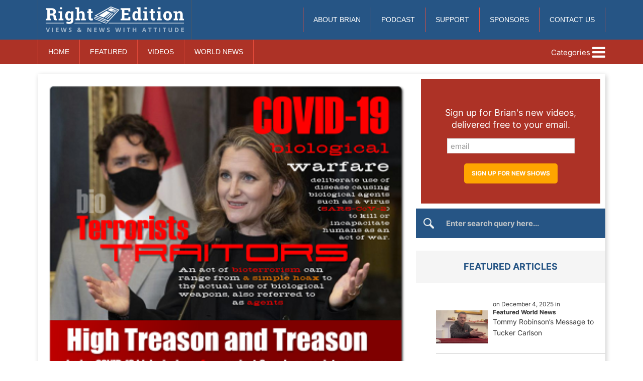

--- FILE ---
content_type: text/html; charset=UTF-8
request_url: https://rightedition.com/2022/12/22/unvaccinated-woman-wins-employment-insurance-after-feds-tried-to-deny-it/
body_size: 13704
content:
<!doctype html>
<html lang="en-US" class="no-js">
	<head>

		<meta charset="UTF-8">
		<title>World News:Unvaccinated woman wins employment insurance after feds tried to deny it - Conservative News &amp; Right Wing News | Gun Laws &amp; Rights News Site</title>
		
		<meta name="google-site-verification" content="LEXQoxKBAs5uWbW5LMs2P0KXyzDg1nGXpXUEndy2V40" />
		<meta name="google-site-verification" content="lupH5cIL6XtVxzzBz_PXZmDU0CxSl10qZjDTMC-Uayk" />
		
		<link href="//www.google-analytics.com" rel="dns-prefetch">
        <link href="https://rightedition.com/wp-content/themes/Right_Edition_Template/images/favicon.ico" rel="shortcut icon">

		<meta http-equiv="X-UA-Compatible" content="IE=edge,chrome=1">
		<meta name="viewport" content="width=device-width, initial-scale=1.0">

		<meta name='robots' content='index, follow, max-image-preview:large, max-snippet:-1, max-video-preview:-1' />

	<!-- This site is optimized with the Yoast SEO plugin v26.7 - https://yoast.com/wordpress/plugins/seo/ -->
	<link rel="canonical" href="https://rightedition.com/2022/12/22/unvaccinated-woman-wins-employment-insurance-after-feds-tried-to-deny-it/" />
	<meta property="og:locale" content="en_US" />
	<meta property="og:type" content="article" />
	<meta property="og:title" content="Unvaccinated woman wins employment insurance after feds tried to deny it - Conservative News &amp; Right Wing News | Gun Laws &amp; Rights News Site" />
	<meta property="og:description" content="  Mike Campbell A woman fired for failing to provide proof of Covid-19 vaccination won her plea to receive employment insurance after taking her case to the Social Security Tribunal of Canada (SST). “I am persuaded that the Claimant has a right to choose whether to accept any medical treatment,” said Tribunal member Mark Leonard. The woman, who worked in a healthcare setting in Ontario, was fired in November 2021 for not showing proof of vaccination. The Canada Employment Insurance Commission (CEIC) had determined her firing was due to “misconduct,” which prohibited her from being eligible for employment insurance (EI)... View Article" />
	<meta property="og:url" content="https://rightedition.com/2022/12/22/unvaccinated-woman-wins-employment-insurance-after-feds-tried-to-deny-it/" />
	<meta property="og:site_name" content="Conservative News &amp; Right Wing News | Gun Laws &amp; Rights News Site" />
	<meta property="article:publisher" content="https://www.facebook.com/righteditioncanada/?fref=nf" />
	<meta property="article:published_time" content="2022-12-22T15:30:28+00:00" />
	<meta property="og:image" content="https://rightedition.com/wp-content/uploads/2022/05/trudeau-covid.png" />
	<meta property="og:image:width" content="350" />
	<meta property="og:image:height" content="324" />
	<meta property="og:image:type" content="image/png" />
	<meta name="author" content="Admin" />
	<meta name="twitter:card" content="summary_large_image" />
	<meta name="twitter:creator" content="@righteditionca" />
	<meta name="twitter:site" content="@righteditionca" />
	<meta name="twitter:label1" content="Written by" />
	<meta name="twitter:data1" content="Admin" />
	<meta name="twitter:label2" content="Est. reading time" />
	<meta name="twitter:data2" content="2 minutes" />
	<script type="application/ld+json" class="yoast-schema-graph">{"@context":"https://schema.org","@graph":[{"@type":"Article","@id":"https://rightedition.com/2022/12/22/unvaccinated-woman-wins-employment-insurance-after-feds-tried-to-deny-it/#article","isPartOf":{"@id":"https://rightedition.com/2022/12/22/unvaccinated-woman-wins-employment-insurance-after-feds-tried-to-deny-it/"},"author":{"name":"Admin","@id":"https://rightedition.com/#/schema/person/b1797d32897c937d9528507b4ba40ac8"},"headline":"Unvaccinated woman wins employment insurance after feds tried to deny it","datePublished":"2022-12-22T15:30:28+00:00","mainEntityOfPage":{"@id":"https://rightedition.com/2022/12/22/unvaccinated-woman-wins-employment-insurance-after-feds-tried-to-deny-it/"},"wordCount":219,"commentCount":0,"image":{"@id":"https://rightedition.com/2022/12/22/unvaccinated-woman-wins-employment-insurance-after-feds-tried-to-deny-it/#primaryimage"},"thumbnailUrl":"https://rightedition.com/wp-content/uploads/2022/05/trudeau-covid.png","keywords":["“Conservative news”","“Right wing news”","brian lovig","conservative politics","gun laws","gun rights","right wing politics","Rightwing news","rightwing politics","Unvaccinated woman wins employment insurance after feds tried to deny it"],"articleSection":["World News"],"inLanguage":"en-US","potentialAction":[{"@type":"CommentAction","name":"Comment","target":["https://rightedition.com/2022/12/22/unvaccinated-woman-wins-employment-insurance-after-feds-tried-to-deny-it/#respond"]}]},{"@type":"WebPage","@id":"https://rightedition.com/2022/12/22/unvaccinated-woman-wins-employment-insurance-after-feds-tried-to-deny-it/","url":"https://rightedition.com/2022/12/22/unvaccinated-woman-wins-employment-insurance-after-feds-tried-to-deny-it/","name":"Unvaccinated woman wins employment insurance after feds tried to deny it - Conservative News &amp; Right Wing News | Gun Laws &amp; Rights News Site","isPartOf":{"@id":"https://rightedition.com/#website"},"primaryImageOfPage":{"@id":"https://rightedition.com/2022/12/22/unvaccinated-woman-wins-employment-insurance-after-feds-tried-to-deny-it/#primaryimage"},"image":{"@id":"https://rightedition.com/2022/12/22/unvaccinated-woman-wins-employment-insurance-after-feds-tried-to-deny-it/#primaryimage"},"thumbnailUrl":"https://rightedition.com/wp-content/uploads/2022/05/trudeau-covid.png","datePublished":"2022-12-22T15:30:28+00:00","author":{"@id":"https://rightedition.com/#/schema/person/b1797d32897c937d9528507b4ba40ac8"},"breadcrumb":{"@id":"https://rightedition.com/2022/12/22/unvaccinated-woman-wins-employment-insurance-after-feds-tried-to-deny-it/#breadcrumb"},"inLanguage":"en-US","potentialAction":[{"@type":"ReadAction","target":["https://rightedition.com/2022/12/22/unvaccinated-woman-wins-employment-insurance-after-feds-tried-to-deny-it/"]}]},{"@type":"ImageObject","inLanguage":"en-US","@id":"https://rightedition.com/2022/12/22/unvaccinated-woman-wins-employment-insurance-after-feds-tried-to-deny-it/#primaryimage","url":"https://rightedition.com/wp-content/uploads/2022/05/trudeau-covid.png","contentUrl":"https://rightedition.com/wp-content/uploads/2022/05/trudeau-covid.png","width":350,"height":324},{"@type":"BreadcrumbList","@id":"https://rightedition.com/2022/12/22/unvaccinated-woman-wins-employment-insurance-after-feds-tried-to-deny-it/#breadcrumb","itemListElement":[{"@type":"ListItem","position":1,"name":"Blog","item":"https://rightedition.com/blog/"},{"@type":"ListItem","position":2,"name":"Unvaccinated woman wins employment insurance after feds tried to deny it"}]},{"@type":"WebSite","@id":"https://rightedition.com/#website","url":"https://rightedition.com/","name":"Conservative News &amp; Right Wing News | Gun Laws &amp; Rights News Site","description":"","potentialAction":[{"@type":"SearchAction","target":{"@type":"EntryPoint","urlTemplate":"https://rightedition.com/?s={search_term_string}"},"query-input":{"@type":"PropertyValueSpecification","valueRequired":true,"valueName":"search_term_string"}}],"inLanguage":"en-US"},{"@type":"Person","@id":"https://rightedition.com/#/schema/person/b1797d32897c937d9528507b4ba40ac8","name":"Admin","image":{"@type":"ImageObject","inLanguage":"en-US","@id":"https://rightedition.com/#/schema/person/image/","url":"https://secure.gravatar.com/avatar/1029a146fcf5a9b1a396069a5b4dabedf32c1a6d37123356d4d19cde5257e214?s=96&d=mm&r=g","contentUrl":"https://secure.gravatar.com/avatar/1029a146fcf5a9b1a396069a5b4dabedf32c1a6d37123356d4d19cde5257e214?s=96&d=mm&r=g","caption":"Admin"},"url":"https://rightedition.com/author/rick/"}]}</script>
	<!-- / Yoast SEO plugin. -->


<link rel='dns-prefetch' href='//kit.fontawesome.com' />
<link rel="alternate" title="oEmbed (JSON)" type="application/json+oembed" href="https://rightedition.com/wp-json/oembed/1.0/embed?url=https%3A%2F%2Frightedition.com%2F2022%2F12%2F22%2Funvaccinated-woman-wins-employment-insurance-after-feds-tried-to-deny-it%2F" />
<link rel="alternate" title="oEmbed (XML)" type="text/xml+oembed" href="https://rightedition.com/wp-json/oembed/1.0/embed?url=https%3A%2F%2Frightedition.com%2F2022%2F12%2F22%2Funvaccinated-woman-wins-employment-insurance-after-feds-tried-to-deny-it%2F&#038;format=xml" />
<style id='wp-img-auto-sizes-contain-inline-css' type='text/css'>
img:is([sizes=auto i],[sizes^="auto," i]){contain-intrinsic-size:3000px 1500px}
/*# sourceURL=wp-img-auto-sizes-contain-inline-css */
</style>
<style id='wp-emoji-styles-inline-css' type='text/css'>

	img.wp-smiley, img.emoji {
		display: inline !important;
		border: none !important;
		box-shadow: none !important;
		height: 1em !important;
		width: 1em !important;
		margin: 0 0.07em !important;
		vertical-align: -0.1em !important;
		background: none !important;
		padding: 0 !important;
	}
/*# sourceURL=wp-emoji-styles-inline-css */
</style>
<link rel='stylesheet' id='wp-block-library-css' href='https://rightedition.com/wp-includes/css/dist/block-library/style.min.css?ver=6.9' media='all' />
<style id='wp-block-image-inline-css' type='text/css'>
.wp-block-image>a,.wp-block-image>figure>a{display:inline-block}.wp-block-image img{box-sizing:border-box;height:auto;max-width:100%;vertical-align:bottom}@media not (prefers-reduced-motion){.wp-block-image img.hide{visibility:hidden}.wp-block-image img.show{animation:show-content-image .4s}}.wp-block-image[style*=border-radius] img,.wp-block-image[style*=border-radius]>a{border-radius:inherit}.wp-block-image.has-custom-border img{box-sizing:border-box}.wp-block-image.aligncenter{text-align:center}.wp-block-image.alignfull>a,.wp-block-image.alignwide>a{width:100%}.wp-block-image.alignfull img,.wp-block-image.alignwide img{height:auto;width:100%}.wp-block-image .aligncenter,.wp-block-image .alignleft,.wp-block-image .alignright,.wp-block-image.aligncenter,.wp-block-image.alignleft,.wp-block-image.alignright{display:table}.wp-block-image .aligncenter>figcaption,.wp-block-image .alignleft>figcaption,.wp-block-image .alignright>figcaption,.wp-block-image.aligncenter>figcaption,.wp-block-image.alignleft>figcaption,.wp-block-image.alignright>figcaption{caption-side:bottom;display:table-caption}.wp-block-image .alignleft{float:left;margin:.5em 1em .5em 0}.wp-block-image .alignright{float:right;margin:.5em 0 .5em 1em}.wp-block-image .aligncenter{margin-left:auto;margin-right:auto}.wp-block-image :where(figcaption){margin-bottom:1em;margin-top:.5em}.wp-block-image.is-style-circle-mask img{border-radius:9999px}@supports ((-webkit-mask-image:none) or (mask-image:none)) or (-webkit-mask-image:none){.wp-block-image.is-style-circle-mask img{border-radius:0;-webkit-mask-image:url('data:image/svg+xml;utf8,<svg viewBox="0 0 100 100" xmlns="http://www.w3.org/2000/svg"><circle cx="50" cy="50" r="50"/></svg>');mask-image:url('data:image/svg+xml;utf8,<svg viewBox="0 0 100 100" xmlns="http://www.w3.org/2000/svg"><circle cx="50" cy="50" r="50"/></svg>');mask-mode:alpha;-webkit-mask-position:center;mask-position:center;-webkit-mask-repeat:no-repeat;mask-repeat:no-repeat;-webkit-mask-size:contain;mask-size:contain}}:root :where(.wp-block-image.is-style-rounded img,.wp-block-image .is-style-rounded img){border-radius:9999px}.wp-block-image figure{margin:0}.wp-lightbox-container{display:flex;flex-direction:column;position:relative}.wp-lightbox-container img{cursor:zoom-in}.wp-lightbox-container img:hover+button{opacity:1}.wp-lightbox-container button{align-items:center;backdrop-filter:blur(16px) saturate(180%);background-color:#5a5a5a40;border:none;border-radius:4px;cursor:zoom-in;display:flex;height:20px;justify-content:center;opacity:0;padding:0;position:absolute;right:16px;text-align:center;top:16px;width:20px;z-index:100}@media not (prefers-reduced-motion){.wp-lightbox-container button{transition:opacity .2s ease}}.wp-lightbox-container button:focus-visible{outline:3px auto #5a5a5a40;outline:3px auto -webkit-focus-ring-color;outline-offset:3px}.wp-lightbox-container button:hover{cursor:pointer;opacity:1}.wp-lightbox-container button:focus{opacity:1}.wp-lightbox-container button:focus,.wp-lightbox-container button:hover,.wp-lightbox-container button:not(:hover):not(:active):not(.has-background){background-color:#5a5a5a40;border:none}.wp-lightbox-overlay{box-sizing:border-box;cursor:zoom-out;height:100vh;left:0;overflow:hidden;position:fixed;top:0;visibility:hidden;width:100%;z-index:100000}.wp-lightbox-overlay .close-button{align-items:center;cursor:pointer;display:flex;justify-content:center;min-height:40px;min-width:40px;padding:0;position:absolute;right:calc(env(safe-area-inset-right) + 16px);top:calc(env(safe-area-inset-top) + 16px);z-index:5000000}.wp-lightbox-overlay .close-button:focus,.wp-lightbox-overlay .close-button:hover,.wp-lightbox-overlay .close-button:not(:hover):not(:active):not(.has-background){background:none;border:none}.wp-lightbox-overlay .lightbox-image-container{height:var(--wp--lightbox-container-height);left:50%;overflow:hidden;position:absolute;top:50%;transform:translate(-50%,-50%);transform-origin:top left;width:var(--wp--lightbox-container-width);z-index:9999999999}.wp-lightbox-overlay .wp-block-image{align-items:center;box-sizing:border-box;display:flex;height:100%;justify-content:center;margin:0;position:relative;transform-origin:0 0;width:100%;z-index:3000000}.wp-lightbox-overlay .wp-block-image img{height:var(--wp--lightbox-image-height);min-height:var(--wp--lightbox-image-height);min-width:var(--wp--lightbox-image-width);width:var(--wp--lightbox-image-width)}.wp-lightbox-overlay .wp-block-image figcaption{display:none}.wp-lightbox-overlay button{background:none;border:none}.wp-lightbox-overlay .scrim{background-color:#fff;height:100%;opacity:.9;position:absolute;width:100%;z-index:2000000}.wp-lightbox-overlay.active{visibility:visible}@media not (prefers-reduced-motion){.wp-lightbox-overlay.active{animation:turn-on-visibility .25s both}.wp-lightbox-overlay.active img{animation:turn-on-visibility .35s both}.wp-lightbox-overlay.show-closing-animation:not(.active){animation:turn-off-visibility .35s both}.wp-lightbox-overlay.show-closing-animation:not(.active) img{animation:turn-off-visibility .25s both}.wp-lightbox-overlay.zoom.active{animation:none;opacity:1;visibility:visible}.wp-lightbox-overlay.zoom.active .lightbox-image-container{animation:lightbox-zoom-in .4s}.wp-lightbox-overlay.zoom.active .lightbox-image-container img{animation:none}.wp-lightbox-overlay.zoom.active .scrim{animation:turn-on-visibility .4s forwards}.wp-lightbox-overlay.zoom.show-closing-animation:not(.active){animation:none}.wp-lightbox-overlay.zoom.show-closing-animation:not(.active) .lightbox-image-container{animation:lightbox-zoom-out .4s}.wp-lightbox-overlay.zoom.show-closing-animation:not(.active) .lightbox-image-container img{animation:none}.wp-lightbox-overlay.zoom.show-closing-animation:not(.active) .scrim{animation:turn-off-visibility .4s forwards}}@keyframes show-content-image{0%{visibility:hidden}99%{visibility:hidden}to{visibility:visible}}@keyframes turn-on-visibility{0%{opacity:0}to{opacity:1}}@keyframes turn-off-visibility{0%{opacity:1;visibility:visible}99%{opacity:0;visibility:visible}to{opacity:0;visibility:hidden}}@keyframes lightbox-zoom-in{0%{transform:translate(calc((-100vw + var(--wp--lightbox-scrollbar-width))/2 + var(--wp--lightbox-initial-left-position)),calc(-50vh + var(--wp--lightbox-initial-top-position))) scale(var(--wp--lightbox-scale))}to{transform:translate(-50%,-50%) scale(1)}}@keyframes lightbox-zoom-out{0%{transform:translate(-50%,-50%) scale(1);visibility:visible}99%{visibility:visible}to{transform:translate(calc((-100vw + var(--wp--lightbox-scrollbar-width))/2 + var(--wp--lightbox-initial-left-position)),calc(-50vh + var(--wp--lightbox-initial-top-position))) scale(var(--wp--lightbox-scale));visibility:hidden}}
/*# sourceURL=https://rightedition.com/wp-includes/blocks/image/style.min.css */
</style>
<style id='wp-block-video-inline-css' type='text/css'>
.wp-block-video{box-sizing:border-box}.wp-block-video video{height:auto;vertical-align:middle;width:100%}@supports (position:sticky){.wp-block-video [poster]{object-fit:cover}}.wp-block-video.aligncenter{text-align:center}.wp-block-video :where(figcaption){margin-bottom:1em;margin-top:.5em}
/*# sourceURL=https://rightedition.com/wp-includes/blocks/video/style.min.css */
</style>
<style id='global-styles-inline-css' type='text/css'>
:root{--wp--preset--aspect-ratio--square: 1;--wp--preset--aspect-ratio--4-3: 4/3;--wp--preset--aspect-ratio--3-4: 3/4;--wp--preset--aspect-ratio--3-2: 3/2;--wp--preset--aspect-ratio--2-3: 2/3;--wp--preset--aspect-ratio--16-9: 16/9;--wp--preset--aspect-ratio--9-16: 9/16;--wp--preset--color--black: #000000;--wp--preset--color--cyan-bluish-gray: #abb8c3;--wp--preset--color--white: #ffffff;--wp--preset--color--pale-pink: #f78da7;--wp--preset--color--vivid-red: #cf2e2e;--wp--preset--color--luminous-vivid-orange: #ff6900;--wp--preset--color--luminous-vivid-amber: #fcb900;--wp--preset--color--light-green-cyan: #7bdcb5;--wp--preset--color--vivid-green-cyan: #00d084;--wp--preset--color--pale-cyan-blue: #8ed1fc;--wp--preset--color--vivid-cyan-blue: #0693e3;--wp--preset--color--vivid-purple: #9b51e0;--wp--preset--gradient--vivid-cyan-blue-to-vivid-purple: linear-gradient(135deg,rgb(6,147,227) 0%,rgb(155,81,224) 100%);--wp--preset--gradient--light-green-cyan-to-vivid-green-cyan: linear-gradient(135deg,rgb(122,220,180) 0%,rgb(0,208,130) 100%);--wp--preset--gradient--luminous-vivid-amber-to-luminous-vivid-orange: linear-gradient(135deg,rgb(252,185,0) 0%,rgb(255,105,0) 100%);--wp--preset--gradient--luminous-vivid-orange-to-vivid-red: linear-gradient(135deg,rgb(255,105,0) 0%,rgb(207,46,46) 100%);--wp--preset--gradient--very-light-gray-to-cyan-bluish-gray: linear-gradient(135deg,rgb(238,238,238) 0%,rgb(169,184,195) 100%);--wp--preset--gradient--cool-to-warm-spectrum: linear-gradient(135deg,rgb(74,234,220) 0%,rgb(151,120,209) 20%,rgb(207,42,186) 40%,rgb(238,44,130) 60%,rgb(251,105,98) 80%,rgb(254,248,76) 100%);--wp--preset--gradient--blush-light-purple: linear-gradient(135deg,rgb(255,206,236) 0%,rgb(152,150,240) 100%);--wp--preset--gradient--blush-bordeaux: linear-gradient(135deg,rgb(254,205,165) 0%,rgb(254,45,45) 50%,rgb(107,0,62) 100%);--wp--preset--gradient--luminous-dusk: linear-gradient(135deg,rgb(255,203,112) 0%,rgb(199,81,192) 50%,rgb(65,88,208) 100%);--wp--preset--gradient--pale-ocean: linear-gradient(135deg,rgb(255,245,203) 0%,rgb(182,227,212) 50%,rgb(51,167,181) 100%);--wp--preset--gradient--electric-grass: linear-gradient(135deg,rgb(202,248,128) 0%,rgb(113,206,126) 100%);--wp--preset--gradient--midnight: linear-gradient(135deg,rgb(2,3,129) 0%,rgb(40,116,252) 100%);--wp--preset--font-size--small: 13px;--wp--preset--font-size--medium: 20px;--wp--preset--font-size--large: 36px;--wp--preset--font-size--x-large: 42px;--wp--preset--spacing--20: 0.44rem;--wp--preset--spacing--30: 0.67rem;--wp--preset--spacing--40: 1rem;--wp--preset--spacing--50: 1.5rem;--wp--preset--spacing--60: 2.25rem;--wp--preset--spacing--70: 3.38rem;--wp--preset--spacing--80: 5.06rem;--wp--preset--shadow--natural: 6px 6px 9px rgba(0, 0, 0, 0.2);--wp--preset--shadow--deep: 12px 12px 50px rgba(0, 0, 0, 0.4);--wp--preset--shadow--sharp: 6px 6px 0px rgba(0, 0, 0, 0.2);--wp--preset--shadow--outlined: 6px 6px 0px -3px rgb(255, 255, 255), 6px 6px rgb(0, 0, 0);--wp--preset--shadow--crisp: 6px 6px 0px rgb(0, 0, 0);}:where(.is-layout-flex){gap: 0.5em;}:where(.is-layout-grid){gap: 0.5em;}body .is-layout-flex{display: flex;}.is-layout-flex{flex-wrap: wrap;align-items: center;}.is-layout-flex > :is(*, div){margin: 0;}body .is-layout-grid{display: grid;}.is-layout-grid > :is(*, div){margin: 0;}:where(.wp-block-columns.is-layout-flex){gap: 2em;}:where(.wp-block-columns.is-layout-grid){gap: 2em;}:where(.wp-block-post-template.is-layout-flex){gap: 1.25em;}:where(.wp-block-post-template.is-layout-grid){gap: 1.25em;}.has-black-color{color: var(--wp--preset--color--black) !important;}.has-cyan-bluish-gray-color{color: var(--wp--preset--color--cyan-bluish-gray) !important;}.has-white-color{color: var(--wp--preset--color--white) !important;}.has-pale-pink-color{color: var(--wp--preset--color--pale-pink) !important;}.has-vivid-red-color{color: var(--wp--preset--color--vivid-red) !important;}.has-luminous-vivid-orange-color{color: var(--wp--preset--color--luminous-vivid-orange) !important;}.has-luminous-vivid-amber-color{color: var(--wp--preset--color--luminous-vivid-amber) !important;}.has-light-green-cyan-color{color: var(--wp--preset--color--light-green-cyan) !important;}.has-vivid-green-cyan-color{color: var(--wp--preset--color--vivid-green-cyan) !important;}.has-pale-cyan-blue-color{color: var(--wp--preset--color--pale-cyan-blue) !important;}.has-vivid-cyan-blue-color{color: var(--wp--preset--color--vivid-cyan-blue) !important;}.has-vivid-purple-color{color: var(--wp--preset--color--vivid-purple) !important;}.has-black-background-color{background-color: var(--wp--preset--color--black) !important;}.has-cyan-bluish-gray-background-color{background-color: var(--wp--preset--color--cyan-bluish-gray) !important;}.has-white-background-color{background-color: var(--wp--preset--color--white) !important;}.has-pale-pink-background-color{background-color: var(--wp--preset--color--pale-pink) !important;}.has-vivid-red-background-color{background-color: var(--wp--preset--color--vivid-red) !important;}.has-luminous-vivid-orange-background-color{background-color: var(--wp--preset--color--luminous-vivid-orange) !important;}.has-luminous-vivid-amber-background-color{background-color: var(--wp--preset--color--luminous-vivid-amber) !important;}.has-light-green-cyan-background-color{background-color: var(--wp--preset--color--light-green-cyan) !important;}.has-vivid-green-cyan-background-color{background-color: var(--wp--preset--color--vivid-green-cyan) !important;}.has-pale-cyan-blue-background-color{background-color: var(--wp--preset--color--pale-cyan-blue) !important;}.has-vivid-cyan-blue-background-color{background-color: var(--wp--preset--color--vivid-cyan-blue) !important;}.has-vivid-purple-background-color{background-color: var(--wp--preset--color--vivid-purple) !important;}.has-black-border-color{border-color: var(--wp--preset--color--black) !important;}.has-cyan-bluish-gray-border-color{border-color: var(--wp--preset--color--cyan-bluish-gray) !important;}.has-white-border-color{border-color: var(--wp--preset--color--white) !important;}.has-pale-pink-border-color{border-color: var(--wp--preset--color--pale-pink) !important;}.has-vivid-red-border-color{border-color: var(--wp--preset--color--vivid-red) !important;}.has-luminous-vivid-orange-border-color{border-color: var(--wp--preset--color--luminous-vivid-orange) !important;}.has-luminous-vivid-amber-border-color{border-color: var(--wp--preset--color--luminous-vivid-amber) !important;}.has-light-green-cyan-border-color{border-color: var(--wp--preset--color--light-green-cyan) !important;}.has-vivid-green-cyan-border-color{border-color: var(--wp--preset--color--vivid-green-cyan) !important;}.has-pale-cyan-blue-border-color{border-color: var(--wp--preset--color--pale-cyan-blue) !important;}.has-vivid-cyan-blue-border-color{border-color: var(--wp--preset--color--vivid-cyan-blue) !important;}.has-vivid-purple-border-color{border-color: var(--wp--preset--color--vivid-purple) !important;}.has-vivid-cyan-blue-to-vivid-purple-gradient-background{background: var(--wp--preset--gradient--vivid-cyan-blue-to-vivid-purple) !important;}.has-light-green-cyan-to-vivid-green-cyan-gradient-background{background: var(--wp--preset--gradient--light-green-cyan-to-vivid-green-cyan) !important;}.has-luminous-vivid-amber-to-luminous-vivid-orange-gradient-background{background: var(--wp--preset--gradient--luminous-vivid-amber-to-luminous-vivid-orange) !important;}.has-luminous-vivid-orange-to-vivid-red-gradient-background{background: var(--wp--preset--gradient--luminous-vivid-orange-to-vivid-red) !important;}.has-very-light-gray-to-cyan-bluish-gray-gradient-background{background: var(--wp--preset--gradient--very-light-gray-to-cyan-bluish-gray) !important;}.has-cool-to-warm-spectrum-gradient-background{background: var(--wp--preset--gradient--cool-to-warm-spectrum) !important;}.has-blush-light-purple-gradient-background{background: var(--wp--preset--gradient--blush-light-purple) !important;}.has-blush-bordeaux-gradient-background{background: var(--wp--preset--gradient--blush-bordeaux) !important;}.has-luminous-dusk-gradient-background{background: var(--wp--preset--gradient--luminous-dusk) !important;}.has-pale-ocean-gradient-background{background: var(--wp--preset--gradient--pale-ocean) !important;}.has-electric-grass-gradient-background{background: var(--wp--preset--gradient--electric-grass) !important;}.has-midnight-gradient-background{background: var(--wp--preset--gradient--midnight) !important;}.has-small-font-size{font-size: var(--wp--preset--font-size--small) !important;}.has-medium-font-size{font-size: var(--wp--preset--font-size--medium) !important;}.has-large-font-size{font-size: var(--wp--preset--font-size--large) !important;}.has-x-large-font-size{font-size: var(--wp--preset--font-size--x-large) !important;}
/*# sourceURL=global-styles-inline-css */
</style>

<style id='classic-theme-styles-inline-css' type='text/css'>
/*! This file is auto-generated */
.wp-block-button__link{color:#fff;background-color:#32373c;border-radius:9999px;box-shadow:none;text-decoration:none;padding:calc(.667em + 2px) calc(1.333em + 2px);font-size:1.125em}.wp-block-file__button{background:#32373c;color:#fff;text-decoration:none}
/*# sourceURL=/wp-includes/css/classic-themes.min.css */
</style>
<link rel='stylesheet' id='normalize-css' href='https://rightedition.com/wp-content/themes/Right_Edition_Template/normalize.css?ver=1.0' media='all' />
<link rel='stylesheet' id='html5blank-css' href='https://rightedition.com/wp-content/themes/Right_Edition_Template/style.css?ver=818' media='all' />
<script type="text/javascript" src="https://rightedition.com/wp-content/themes/Right_Edition_Template/js/lib/conditionizr-4.3.0.min.js?ver=4.3.0" id="conditionizr-js"></script>
<script type="text/javascript" src="https://rightedition.com/wp-content/themes/Right_Edition_Template/js/lib/modernizr-2.7.1.min.js?ver=2.7.1" id="modernizr-js"></script>
<script type="text/javascript" src="https://rightedition.com/wp-includes/js/jquery/jquery.min.js?ver=3.7.1" id="jquery-core-js"></script>
<script type="text/javascript" src="https://rightedition.com/wp-includes/js/jquery/jquery-migrate.min.js?ver=3.4.1" id="jquery-migrate-js"></script>
<script type="text/javascript" src="https://rightedition.com/wp-content/themes/Right_Edition_Template/js/scripts.js?ver=1.0.0" id="html5blankscripts-js"></script>
<script type="text/javascript" src="https://kit.fontawesome.com/c4d7b7d6e1.js?ver=1.0.0" id="fontawesome-js"></script>
<link rel="https://api.w.org/" href="https://rightedition.com/wp-json/" /><link rel="alternate" title="JSON" type="application/json" href="https://rightedition.com/wp-json/wp/v2/posts/127439" />
<link rel="alternate" type="application/rss+xml" title="Podcast RSS feed" href="https://rightedition.com/feed/podcast" />

<link rel="amphtml" href="https://rightedition.com/2022/12/22/unvaccinated-woman-wins-employment-insurance-after-feds-tried-to-deny-it/amp/">		<style type="text/css" id="wp-custom-css">
			
a.orange-btn.uk-float-right.no-spaces {
    margin: -46px 0 10px 0!important;
    float: none;
    border-radius: 0;
}

.hide{
display:none;
}		</style>
				
		<link href='//fonts.googleapis.com/css?family=Roboto+Slab:700' rel='stylesheet' type='text/css'>		
		<link href='//fonts.googleapis.com/css?family=Open+Sans:300italic,400italic,600italic,700italic,800italic,400,300,600,700,800' rel='stylesheet' type='text/css'>
        
		<link rel="stylesheet" href="https://rightedition.com/wp-content/themes/Right_Edition_Template/css/uikit.min.css" />
        <script src="https://rightedition.com/wp-content/themes/Right_Edition_Template/js/uikit.min.js"></script>
		
		<script>
        // conditionizr.com
        // configure environment tests
        conditionizr.config({
            assets: 'https://rightedition.com/wp-content/themes/Right_Edition_Template',
            tests: {}
        });
        </script>
		
	<!-- Facebook Pixel Code -->
	<script>
 		 !function(f,b,e,v,n,t,s)
 		 {if(f.fbq)return;n=f.fbq=function(){n.callMethod?
 		 n.callMethod.apply(n,arguments):n.queue.push(arguments)};
  		if(!f._fbq)f._fbq=n;n.push=n;n.loaded=!0;n.version='2.0';
 		 n.queue=[];t=b.createElement(e);t.async=!0;
		  t.src=v;s=b.getElementsByTagName(e)[0];
 		 s.parentNode.insertBefore(t,s)}(window, document,'script',
 		 'https://connect.facebook.net/en_US/fbevents.js');
 		 fbq('init', '1907343616243978');
  		fbq('track', 'PageView');
	</script>
		
	<noscript><img height="1" width="1" style="display:none"
  src="https://www.facebook.com/tr?id=1907343616243978&ev=PageView&noscript=1"
/></noscript>
	<!-- End Facebook Pixel Code -->
<!-- Google tag (gtag.js) -->
	<script async src="https://www.googletagmanager.com/gtag/js?id=AW-980696141"></script>
	<script>
  	window.dataLayer = window.dataLayer || [];
  	function gtag(){dataLayer.push(arguments);}
 	 gtag('js', new Date());

  	gtag('config', 'AW-980696141');
	</script>
	</head>
	
	<body class="wp-singular post-template-default single single-post postid-127439 single-format-standard wp-theme-Right_Edition_Template unvaccinated-woman-wins-employment-insurance-after-feds-tried-to-deny-it">
		
	<!-- Google tag (gtag.js) -->
	<script async src="https://www.googletagmanager.com/gtag/js?id=G-1S0ZK05DGR"></script>
	<script>
 	 window.dataLayer = window.dataLayer || [];
 	 function gtag(){dataLayer.push(arguments);}
  	gtag('js', new Date());

  	gtag('config', 'G-1S0ZK05DGR');
	</script>
				
	<!-- wrapper -->
	<div class="wrapper">
		
	<div id="mobile_nav" class="uk-offcanvas">
		<div class="uk-offcanvas-bar uk-offcanvas-bar-flip">
			<div class="sidebar-widget">
			<div id="search-2" class="widget_search"><!-- search -->


<form  method="get" id="search_form" action="https://rightedition.com" />

<input name="s" type="text" class="search_input" id="s" onfocus="if (this.value == 'Enter search query here...') {this.value = '';}" onblur="if (this.value == '') 		{this.value = 'Enter search query here...';}" value="Enter search query here..." />

	<input type="hidden" id="searchsubmit" value="Search" />

</form>
<!-- /search -->
</div><div id="block-8" class="widget_block widget_media_video">
<figure class="wp-block-video"></figure>
</div>		</div>
			<ul><li id="menu-item-27842" class="menu-item menu-item-type-custom menu-item-object-custom menu-item-home menu-item-27842"><a href="https://rightedition.com/">Home</a></li>
<li id="menu-item-27843" class="menu-item menu-item-type-taxonomy menu-item-object-category menu-item-27843"><a href="https://rightedition.com/category/featured/">Featured</a></li>
<li id="menu-item-27844" class="menu-item menu-item-type-taxonomy menu-item-object-category menu-item-27844"><a href="https://rightedition.com/category/videos/">Videos</a></li>
<li id="menu-item-27845" class="menu-item menu-item-type-taxonomy menu-item-object-category current-post-ancestor current-menu-parent current-post-parent menu-item-27845"><a href="https://rightedition.com/category/world-news/">World News</a></li>
</ul>			<ul><li id="menu-item-27846" class="menu-item menu-item-type-post_type menu-item-object-page menu-item-27846"><a href="https://rightedition.com/brian-lovig/">About Brian</a></li>
<li id="menu-item-71999" class="menu-item menu-item-type-custom menu-item-object-custom menu-item-71999"><a href="https://rightedition.com/podcast/">Podcast</a></li>
<li id="menu-item-27848" class="menu-item menu-item-type-post_type menu-item-object-page menu-item-27848"><a href="https://rightedition.com/support/">Support</a></li>
<li id="menu-item-161395" class="menu-item menu-item-type-post_type menu-item-object-page menu-item-161395"><a href="https://rightedition.com/sponsors/">Sponsors</a></li>
<li id="menu-item-27847" class="menu-item menu-item-type-post_type menu-item-object-page menu-item-27847"><a href="https://rightedition.com/contact-us-2/">Contact Us</a></li>
</ul>		</div>
	</div>

	<div id="categories_sidebar" class="uk-offcanvas">
		<div class="uk-offcanvas-bar uk-offcanvas-bar-flip">
			<ul>
			<li><a href="https://rightedition.com/category/alternative-news/" title="View all posts in Alternative News - Conspiracy News" >Alternative News - Conspiracy News</a> </li> <li><a href="https://rightedition.com/category/right-info/" title="View all posts in E News" >E News</a> </li> <li><a href="https://rightedition.com/category/featured/" title="View all posts in Featured" >Featured</a> </li> <li><a href="https://rightedition.com/category/gun-page/" title="View all posts in Gun Page" >Gun Page</a> </li> <li><a href="https://rightedition.com/category/karen-stewart/" title="View all posts in Karen Stewart" >Karen Stewart</a> </li> <li><a href="https://rightedition.com/category/left-right/" title="View all posts in Left &amp; Right" >Left &amp; Right</a> </li> <li><a href="https://rightedition.com/category/user-submitted-videos/" title="View all posts in Other Folk's Videos" >Other Folk's Videos</a> </li> <li><a href="https://rightedition.com/category/political-memes/" title="View all posts in Political Memes" >Political Memes</a> </li> <li><a href="https://rightedition.com/category/right-edition/" title="View all posts in Right Edition" >Right Edition</a> </li> <li><a href="https://rightedition.com/category/right-interviews/" title="View all posts in Right Interviews" >Right Interviews</a> </li> <li><a href="https://rightedition.com/category/right-joker/" title="View all posts in Right Jokes" >Right Jokes</a> </li> <li><a href="https://rightedition.com/category/right-quotes/" title="View all posts in Right Quotes" >Right Quotes</a> </li> <li><a href="https://rightedition.com/category/right-tv/" title="View all posts in Right TV" >Right TV</a> </li> <li><a href="https://rightedition.com/category/wild-bill/" title="View all posts in Wild Bill" >Wild Bill</a> </li> <li><a href="https://rightedition.com/category/world-news/" title="View all posts in World News" >World News</a> </li> 			</ul>	
		</div>
	</div>

	<header class="header clear" role="banner">
		<div class="uk-container uk-container-center">
			<div class="uk-grid uk-flex uk-flex-middle">
					
				<div class="uk-width-medium-1-3 uk-width-2-3">
					<a href="https://rightedition.com">
					<img class="logo" src="https://rightedition.com/wp-content/themes/Right_Edition_Template/images/rightedition_logo.png" alt="Logo">
					</a>
				</div>
						
				<div class="uk-width-medium-1-3 uk-hidden-small uk-width-large-2-3 uk-text-right">	
					<nav class="nav nav2 uk-visible-large" role="navigation">
						<ul><li class="menu-item menu-item-type-post_type menu-item-object-page menu-item-27846"><a href="https://rightedition.com/brian-lovig/">About Brian</a></li>
<li class="menu-item menu-item-type-custom menu-item-object-custom menu-item-71999"><a href="https://rightedition.com/podcast/">Podcast</a></li>
<li class="menu-item menu-item-type-post_type menu-item-object-page menu-item-27848"><a href="https://rightedition.com/support/">Support</a></li>
<li class="menu-item menu-item-type-post_type menu-item-object-page menu-item-161395"><a href="https://rightedition.com/sponsors/">Sponsors</a></li>
<li class="menu-item menu-item-type-post_type menu-item-object-page menu-item-27847"><a href="https://rightedition.com/contact-us-2/">Contact Us</a></li>
</ul>					</nav>
				</div>
						
				<div class="uk-hidden-large uk-width-1-3 uk-width-medium-1-3">
					<a class="uk-float-right nav_button" data-uk-offcanvas="{target:'#mobile_nav'}">Menu <i class=" uk-icon-bars uk-icon-medium"></i></a>
				</div>
						
			</div>
		</div>
				
		<div class="navigation">
			<div class="uk-container uk-container-center">
				<div class="uk-grid uk-grid-collapse uk-flex uk-flex-middle">
					<div class="uk-width-medium-2-3">
						<nav class="nav uk-visible-large" role="navigation">
							<ul><li class="menu-item menu-item-type-custom menu-item-object-custom menu-item-home menu-item-27842"><a href="https://rightedition.com/">Home</a></li>
<li class="menu-item menu-item-type-taxonomy menu-item-object-category menu-item-27843"><a href="https://rightedition.com/category/featured/">Featured</a></li>
<li class="menu-item menu-item-type-taxonomy menu-item-object-category menu-item-27844"><a href="https://rightedition.com/category/videos/">Videos</a></li>
<li class="menu-item menu-item-type-taxonomy menu-item-object-category current-post-ancestor current-menu-parent current-post-parent menu-item-27845"><a href="https://rightedition.com/category/world-news/">World News</a></li>
</ul>						</nav>
					</div>
					<div class="uk-width-medium-1-3 uk-width-1-1">
						<a class="uk-float-right categories_menu" data-uk-offcanvas="{target:'#categories_sidebar'}">Categories <i class="uk-icon-bars uk-icon-medium"></i></a>
					</div>
				</div>	
			</div>
		</div>

		</header>
<div class="uk-container uk-container-center">
	<main role="main">
		<div class="uk-grid uk-grid-collapse">
			<section class="uk-width-1-1 uk-width-medium-2-3">

				
				<!-- article -->
				<article id="post-127439" class="post-127439 post type-post status-publish format-standard has-post-thumbnail hentry category-world-news tag-conservative-news tag-right-wing-news tag-brian-lovig tag-conservative-politics tag-gun-laws tag-gun-rights tag-right-wing-politics tag-rightwing-news tag-rightwing-politics tag-unvaccinated-woman-wins-employment-insurance-after-feds-tried-to-deny-it">					
					
				<!-- Brian's videos -->
				
					<!-- post thumbnail -->
										<div class="post-img"><img src="https://rightedition.com/wp-content/uploads/2022/05/trudeau-covid.png" class="attachment-post-thumbnail size-post-thumbnail wp-post-image" alt="" decoding="async" fetchpriority="high" srcset="https://rightedition.com/wp-content/uploads/2022/05/trudeau-covid.png 350w, https://rightedition.com/wp-content/uploads/2022/05/trudeau-covid-250x231.png 250w, https://rightedition.com/wp-content/uploads/2022/05/trudeau-covid-120x111.png 120w" sizes="(max-width: 350px) 100vw, 350px" /></div>
				
						
			<!----> 
					
			<!-- Post Categories -->
			<p><a class="cat-link" href="https://rightedition.com/category/world-news/">World News</a> </p>
					
			<!-- post title -->		
			<h1 class="title">Unvaccinated woman wins employment insurance after feds tried to deny it</h1>
			<!-- /post title -->
			
			<h4 class="elementor-image-box-img"><img decoding="async" class="" title="" src="https://thecountersignal.com/wp-content/uploads/2022/06/b9y577.jpg" alt="" width="194" height="194" />  Mike Campbell</h4>
<h2>A woman fired for failing to provide proof of Covid-19 vaccination won her plea to receive employment insurance after taking her case to the Social Security Tribunal of Canada (SST).</h2>
<p>“I am persuaded that the Claimant has a right to choose whether to accept any medical treatment,” said Tribunal member Mark Leonard.</p>
<p>The woman, who worked in a healthcare setting in Ontario, was fired in November 2021 for not showing proof of vaccination.</p>
<p>The Canada Employment Insurance Commission (CEIC) had determined her firing was due to “misconduct,” which prohibited her from being eligible for employment insurance (EI) as per the Employment Insurance Act.</p>
<p>But Leonard said her employer failed to prove her behaviour was “misconduct” as required. He said it was not misconduct under the law, and the Employment Insurance Act “doesn’t say what misconduct means.”</p>
<p>“But case law (decisions from courts and tribunals) shows us how to determine whether the Claimant’s dismissal is misconduct under the Act,” Leonard stated.</p>
<p>One criterion to prove misconduct requires that “there must be a breach on an expressed or implied duty arising out of her employment contract.”</p>
<p>The appellant had not signed a contract with her employer that required Covid vaccination.</p>
<h4>full story at <a href="https://thecountersignal.com/unvaccinated-woman-wins-fight-for-employment-insurance-after-feds-tried-to-deny-it/">https://thecountersignal.com/unvaccinated-woman-wins-fight-for-employment-insurance-after-feds-tried-to-deny-it/</a></h4>


			<iframe  class="uk-responsive-width" width="1120" height="630" src="https://www.youtube.com/embed/TAO7WWK0GD8?rel=0&showinfo=0&modestbranding=0" frameborder="0" allow="accelerometer; autoplay; encrypted-media; gyroscope; picture-in-picture" allowfullscreen></iframe>

			<p class="tags">Tags: <a href="https://rightedition.com/tag/conservative-news/" rel="tag">“Conservative news”</a>, <a href="https://rightedition.com/tag/right-wing-news/" rel="tag">“Right wing news”</a>, <a href="https://rightedition.com/tag/brian-lovig/" rel="tag">brian lovig</a>, <a href="https://rightedition.com/tag/conservative-politics/" rel="tag">conservative politics</a>, <a href="https://rightedition.com/tag/gun-laws/" rel="tag">gun laws</a>, <a href="https://rightedition.com/tag/gun-rights/" rel="tag">gun rights</a>, <a href="https://rightedition.com/tag/right-wing-politics/" rel="tag">right wing politics</a>, <a href="https://rightedition.com/tag/rightwing-news/" rel="tag">Rightwing news</a>, <a href="https://rightedition.com/tag/rightwing-politics/" rel="tag">rightwing politics</a>, <a href="https://rightedition.com/tag/unvaccinated-woman-wins-employment-insurance-after-feds-tried-to-deny-it/" rel="tag">Unvaccinated woman wins employment insurance after feds tried to deny it</a></p>
			
			<!-- AddToAny BEGIN -->
			<div class="a2a_kit a2a_kit_size_32 a2a_default_style">
				<a class="a2a_dd" href="https://www.addtoany.com/share"></a>
				<a class="a2a_button_facebook"></a>
				<a class="a2a_button_twitter"></a>
				<a class="a2a_button_email"></a>
			</div>
		<script async src="https://static.addtoany.com/menu/page.js"></script>
		<!-- AddToAny END -->
			
		<p><a href="https://truthsocial.com/share?text=Unvaccinated woman wins employment insurance after feds tried to deny it&url=https://rightedition.com/2022/12/22/unvaccinated-woman-wins-employment-insurance-after-feds-tried-to-deny-it/" class="truthsocial-share uk-margin-top"></a><script src="https://truthsocial.com/instance/share.js"></script></p>
		
				<br class="clear">
		
<div id="disqus_thread"></div>
	</article>
	<!-- /article -->

		
  </section>
  <!-- sidebar -->
<aside class="uk-width-1-1 uk-width-medium-1-3 uk-hidden-small" role="complementary">



<div class="social-box2">
	<h3 class="white">Sign up for Brian's new videos, delivered free to your email.</h3>
<!-- Begin MailChimp Signup Form -->
<div id="mc_embed_signup">
<form action="https://gridserver.us7.list-manage.com/subscribe/post?u=1cb99e34020373406b1397e2e&amp;id=f9b5bdeb8f" method="post" id="mc-embedded-subscribe-form" name="mc-embedded-subscribe-form" class="validate uk-form" target="_blank" novalidate>
    <div id="mc_embed_signup_scroll">
	
	<div style="margin-bottom:20px;" class="mc-field-group">
		<input type="email" value="" name="EMAIL" class="required email" id="mce-EMAIL" placeholder="email">
	</div>
	<div id="mce-responses" class="clear">
		<div class="response" id="mce-error-response" style="display:none"></div>
		<div class="response" id="mce-success-response" style="display:none"></div>
	</div>    <!-- real people should not fill this in and expect good things - do not remove this or risk form bot signups-->
    <div style="position: absolute; left: -5000px;" aria-hidden="true">
		<input class="uk-input"type="text" name="b_1cb99e34020373406b1397e2e_f9b5bdeb8f" tabindex="-1" value="">
	</div>
    <div class="clear"><input type="submit" value="Sign up for new shows" name="subscribe" id="mc-embedded-subscribe" class="uk-button uk-button-large"></div>
    </div>
</form>
</div>

<!--End mc_embed_signup-->
</div>

			<div class="sidebar-widget">
				<div id="search-2" class="widget_search"><!-- search -->


<form  method="get" id="search_form" action="https://rightedition.com" />

<input name="s" type="text" class="search_input" id="s" onfocus="if (this.value == 'Enter search query here...') {this.value = '';}" onblur="if (this.value == '') 		{this.value = 'Enter search query here...';}" value="Enter search query here..." />

	<input type="hidden" id="searchsubmit" value="Search" />

</form>
<!-- /search -->
</div><div id="block-8" class="widget_block widget_media_video">
<figure class="wp-block-video"></figure>
</div>			</div>
			
			<!-- Featured Articles -->
			<h3 class="side-title">Featured Articles</h3>
			<ul class="side-blog-box">
						
			<li>
				<div class="uk-grid uk-grid-small">
					<div class="uk-width-1-3">					
												<a href="https://rightedition.com/2025/12/04/tommy-robinsons-message-to-tucker-carlson/" class="uk-overlay-hover"><img src="https://rightedition.com/wp-content/uploads/2025/12/tommy-225x145.jpg" class="uk-overlay-scale"></a>
					</div>
					<div class="uk-width-2-3">					
						<p>on December 4, 2025 in<br><b>Featured World News </b></p>
						<h4><a href="https://rightedition.com/2025/12/04/tommy-robinsons-message-to-tucker-carlson/">Tommy Robinson’s Message to Tucker Carlson</a></h4>				
					</div>
				</div>	
			</li>
			
						
			<li>
				<div class="uk-grid uk-grid-small">
					<div class="uk-width-1-3">					
												<a href="https://rightedition.com/2025/12/04/authoritarianism-11-cops-break-into-womans-home-while-shes-bathing-her-crime-was-sending-a-text-message-to-the-man-who-assaulted-her-with-the-word/" class="uk-overlay-hover"><img src="https://rightedition.com/wp-content/uploads/2025/12/piers-225x145.jpg" class="uk-overlay-scale"></a>
					</div>
					<div class="uk-width-2-3">					
						<p>on December 4, 2025 in<br><b>Featured World News </b></p>
						<h4><a href="https://rightedition.com/2025/12/04/authoritarianism-11-cops-break-into-womans-home-while-shes-bathing-her-crime-was-sending-a-text-message-to-the-man-who-assaulted-her-with-the-word/">AUTHORITARIANISM: 11 Cops Break Into Woman’s Home While She’s Bathing — Her ‘Crime’ Was Sending a Text Message to the Man who Assaulted Her With the Word “Faggot”</a></h4>				
					</div>
				</div>	
			</li>
			
						
			<li>
				<div class="uk-grid uk-grid-small">
					<div class="uk-width-1-3">					
												<a href="https://rightedition.com/2025/12/02/google-censored-vaccine-info-long-before-covid-could-it-have-anything-to-do-with-parent-company-alphabets-deep-pharma-ties/" class="uk-overlay-hover"><img src="https://rightedition.com/wp-content/uploads/2017/03/google-e1669919099869-225x145.png" class="uk-overlay-scale"></a>
					</div>
					<div class="uk-width-2-3">					
						<p>on December 2, 2025 in<br><b>Featured World News </b></p>
						<h4><a href="https://rightedition.com/2025/12/02/google-censored-vaccine-info-long-before-covid-could-it-have-anything-to-do-with-parent-company-alphabets-deep-pharma-ties/">Google Censored Vaccine Info Long Before COVID — Could It Have Anything to Do With Parent Company Alphabet’s Deep Pharma Ties?</a></h4>				
					</div>
				</div>	
			</li>
			
						</ul>	

	
	<div class="sidebar-widget">
		<div id="text-27" class="widget_text">			<div class="textwidget">
</div>
		</div><div id="block-9" class="widget_block widget_media_image">
<figure class="wp-block-image size-full"><a href="https://rightedition.com/wp-content/uploads/2024/07/socialis.png"><img loading="lazy" decoding="async" width="369" height="501" src="https://rightedition.com/wp-content/uploads/2024/07/socialis.png" alt="" class="wp-image-142401" srcset="https://rightedition.com/wp-content/uploads/2024/07/socialis.png 369w, https://rightedition.com/wp-content/uploads/2024/07/socialis-250x339.png 250w, https://rightedition.com/wp-content/uploads/2024/07/socialis-120x163.png 120w" sizes="auto, (max-width: 369px) 100vw, 369px" /></a></figure>
</div>			
			<div style="position: relative; height: 0; padding-bottom: 56.25%;"><iframe class="uk-responsive-width" style="position: absolute; width: 100%; height: 100%; left: 0;" src="https://www.youtube.com/embed/5yBhohubFQQ?rel=0&amp;controls=0?ecver=2" width="640" height="360" frameborder="0" allowfullscreen=""></iframe></div>
	</div>

</aside>
<!-- /sidebar -->
</main>

</div><!--container-center-->			

	<footer class="footer" role="contentinfo">		
		<div class="uk-container uk-container-center">	
			<h3 class="uk-text-center">For More Brian, Follow Us!</h3>	
			<div class="socialbar uk-flex uk-flex-center uk-flex-middle uk-flex-wrap">					
				<a href="https://www.facebook.com/righteditioncanada/?fref=nf" target="_blank" title="Facebook"><img src="/wp-content/themes/Right_Edition_Template/images/facebook_logo.png"></a>
				<a href="https://twitter.com/righteditionca" target="_blank" title="X"><img src="/wp-content/themes/Right_Edition_Template/images/logo-black.png" width="40px"></a>
				<a href="https://www.youtube.com/user/RightEditionNews" target="_blank" title="Youtube"><img src="/wp-content/themes/Right_Edition_Template/images/youtube_icon.png"></a>
				<a href="https://app.parler.com/RightEditionca" target="_blank" title="Parler"/><img src="https://rightedition.com/wp-content/uploads/2025/08/parlor_icon.png" width="100px" height="auto"></a>				
				<a href="https://truthsocial.com/@pintoventuresoffice" target="_blank" title="TruthSocial"><img src="https://rightedition.com/wp-content/uploads/2023/07/truth-social.256x256.png" width="40px" height="auto"></a>
				<a href="https://www.bitchute.com/channel/right-edition/" target="_blank" title="BitChute"><img width="100px" src="https://rightedition.com/wp-content/uploads/2021/12/butchute.png"></a>
								<a href="https://www.minds.com/RightEdition/" target="_blank" title="Minds"><img src="https://www.minds.com/static/en/assets/logos/bulb-32x32.png"></a>
				<a href="https://gab.com/rightedition" target="_blank" title="Gab"><img src="https://gab.com/favicon.ico"></a>
				<a href="https://usa.life/RightEdition" target="_blank" title="USA Life"><img src="https://rightedition.com/wp-content/uploads/2021/12/USALife29.jpg"></a>
				<a href="https://rumble.com/c/c-334895" target="_blank" title="Rumble"><img src="/wp-content/themes/Right_Edition_Template/images/Rumble_icon.png" alt="Rumble"></a>
				<a href="https://tlbtalk.com/users/view/913" target="_blank" title="TLBTalk"/><img src="https://rightedition.com/wp-content/uploads/2021/12/tbltalk.png" width="100px" height="auto"></a>
				<a href="https://odysee.com/@rightedition:5" target="_blank" title="Odysee"><img src="https://rightedition.com/wp-content/uploads/2022/03/odysee_logo.png"></a>
				<a href="https://www.brighteon.com/channels/rightedition" target="_blank" title="Brighteon"><img src="https://rightedition.com/wp-content/uploads/2024/01/brighteon.png"></a>
				<a href="https://discord.gg/sgPng8et" target="_blank" title="Chat on Discord"><img src="https://rightedition.com/wp-content/uploads/2025/11/discord.png"></a>
		
 			</div>				
			<div class="uk-grid uk-grid-collapse uk-margin-top uk-margin-bottom">
				<div class="uk-width-medium-1-1 uk-width-1-1 uk-text-center">
				   <p class="copyright">Copyright &copy; 2026 — Conservative News &amp; Right Wing News | Gun Laws &amp; Rights News Site. All Rights Reserved.</p>
				</div>
			</div>
		</div> 
	</footer>
		<script type="speculationrules">
{"prefetch":[{"source":"document","where":{"and":[{"href_matches":"/*"},{"not":{"href_matches":["/wp-*.php","/wp-admin/*","/wp-content/uploads/*","/wp-content/*","/wp-content/plugins/*","/wp-content/themes/Right_Edition_Template/*","/*\\?(.+)"]}},{"not":{"selector_matches":"a[rel~=\"nofollow\"]"}},{"not":{"selector_matches":".no-prefetch, .no-prefetch a"}}]},"eagerness":"conservative"}]}
</script>
<script type="text/javascript" src="https://rightedition.com/wp-includes/js/comment-reply.min.js?ver=6.9" id="comment-reply-js" async="async" data-wp-strategy="async" fetchpriority="low"></script>
<script type="text/javascript" id="disqus_count-js-extra">
/* <![CDATA[ */
var countVars = {"disqusShortname":"rightedition"};
//# sourceURL=disqus_count-js-extra
/* ]]> */
</script>
<script type="text/javascript" src="https://rightedition.com/wp-content/plugins/disqus-comment-system/public/js/comment_count.js?ver=3.1.4" id="disqus_count-js"></script>
<script type="text/javascript" id="disqus_embed-js-extra">
/* <![CDATA[ */
var embedVars = {"disqusConfig":{"integration":"wordpress 3.1.4 6.9"},"disqusIdentifier":"127439 https://rightedition.com/?p=127439","disqusShortname":"rightedition","disqusTitle":"Unvaccinated woman wins employment insurance after feds tried to deny it","disqusUrl":"https://rightedition.com/2022/12/22/unvaccinated-woman-wins-employment-insurance-after-feds-tried-to-deny-it/","postId":"127439"};
//# sourceURL=disqus_embed-js-extra
/* ]]> */
</script>
<script type="text/javascript" src="https://rightedition.com/wp-content/plugins/disqus-comment-system/public/js/comment_embed.js?ver=3.1.4" id="disqus_embed-js"></script>
<script id="wp-emoji-settings" type="application/json">
{"baseUrl":"https://s.w.org/images/core/emoji/17.0.2/72x72/","ext":".png","svgUrl":"https://s.w.org/images/core/emoji/17.0.2/svg/","svgExt":".svg","source":{"concatemoji":"https://rightedition.com/wp-includes/js/wp-emoji-release.min.js?ver=6.9"}}
</script>
<script type="module">
/* <![CDATA[ */
/*! This file is auto-generated */
const a=JSON.parse(document.getElementById("wp-emoji-settings").textContent),o=(window._wpemojiSettings=a,"wpEmojiSettingsSupports"),s=["flag","emoji"];function i(e){try{var t={supportTests:e,timestamp:(new Date).valueOf()};sessionStorage.setItem(o,JSON.stringify(t))}catch(e){}}function c(e,t,n){e.clearRect(0,0,e.canvas.width,e.canvas.height),e.fillText(t,0,0);t=new Uint32Array(e.getImageData(0,0,e.canvas.width,e.canvas.height).data);e.clearRect(0,0,e.canvas.width,e.canvas.height),e.fillText(n,0,0);const a=new Uint32Array(e.getImageData(0,0,e.canvas.width,e.canvas.height).data);return t.every((e,t)=>e===a[t])}function p(e,t){e.clearRect(0,0,e.canvas.width,e.canvas.height),e.fillText(t,0,0);var n=e.getImageData(16,16,1,1);for(let e=0;e<n.data.length;e++)if(0!==n.data[e])return!1;return!0}function u(e,t,n,a){switch(t){case"flag":return n(e,"\ud83c\udff3\ufe0f\u200d\u26a7\ufe0f","\ud83c\udff3\ufe0f\u200b\u26a7\ufe0f")?!1:!n(e,"\ud83c\udde8\ud83c\uddf6","\ud83c\udde8\u200b\ud83c\uddf6")&&!n(e,"\ud83c\udff4\udb40\udc67\udb40\udc62\udb40\udc65\udb40\udc6e\udb40\udc67\udb40\udc7f","\ud83c\udff4\u200b\udb40\udc67\u200b\udb40\udc62\u200b\udb40\udc65\u200b\udb40\udc6e\u200b\udb40\udc67\u200b\udb40\udc7f");case"emoji":return!a(e,"\ud83e\u1fac8")}return!1}function f(e,t,n,a){let r;const o=(r="undefined"!=typeof WorkerGlobalScope&&self instanceof WorkerGlobalScope?new OffscreenCanvas(300,150):document.createElement("canvas")).getContext("2d",{willReadFrequently:!0}),s=(o.textBaseline="top",o.font="600 32px Arial",{});return e.forEach(e=>{s[e]=t(o,e,n,a)}),s}function r(e){var t=document.createElement("script");t.src=e,t.defer=!0,document.head.appendChild(t)}a.supports={everything:!0,everythingExceptFlag:!0},new Promise(t=>{let n=function(){try{var e=JSON.parse(sessionStorage.getItem(o));if("object"==typeof e&&"number"==typeof e.timestamp&&(new Date).valueOf()<e.timestamp+604800&&"object"==typeof e.supportTests)return e.supportTests}catch(e){}return null}();if(!n){if("undefined"!=typeof Worker&&"undefined"!=typeof OffscreenCanvas&&"undefined"!=typeof URL&&URL.createObjectURL&&"undefined"!=typeof Blob)try{var e="postMessage("+f.toString()+"("+[JSON.stringify(s),u.toString(),c.toString(),p.toString()].join(",")+"));",a=new Blob([e],{type:"text/javascript"});const r=new Worker(URL.createObjectURL(a),{name:"wpTestEmojiSupports"});return void(r.onmessage=e=>{i(n=e.data),r.terminate(),t(n)})}catch(e){}i(n=f(s,u,c,p))}t(n)}).then(e=>{for(const n in e)a.supports[n]=e[n],a.supports.everything=a.supports.everything&&a.supports[n],"flag"!==n&&(a.supports.everythingExceptFlag=a.supports.everythingExceptFlag&&a.supports[n]);var t;a.supports.everythingExceptFlag=a.supports.everythingExceptFlag&&!a.supports.flag,a.supports.everything||((t=a.source||{}).concatemoji?r(t.concatemoji):t.wpemoji&&t.twemoji&&(r(t.twemoji),r(t.wpemoji)))});
//# sourceURL=https://rightedition.com/wp-includes/js/wp-emoji-loader.min.js
/* ]]> */
</script>

	<script defer src="https://static.cloudflareinsights.com/beacon.min.js/vcd15cbe7772f49c399c6a5babf22c1241717689176015" integrity="sha512-ZpsOmlRQV6y907TI0dKBHq9Md29nnaEIPlkf84rnaERnq6zvWvPUqr2ft8M1aS28oN72PdrCzSjY4U6VaAw1EQ==" data-cf-beacon='{"version":"2024.11.0","token":"32b0b46769a040a2806e675ad2aa3653","r":1,"server_timing":{"name":{"cfCacheStatus":true,"cfEdge":true,"cfExtPri":true,"cfL4":true,"cfOrigin":true,"cfSpeedBrain":true},"location_startswith":null}}' crossorigin="anonymous"></script>
</body>
</html>
